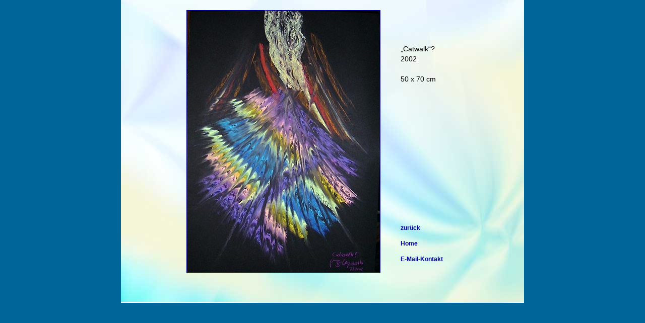

--- FILE ---
content_type: text/html
request_url: http://www.beutner-kijewski.de/k_seiten/kreide/kr12.htm
body_size: 791
content:
<!DOCTYPE html PUBLIC "-//W3C//DTD HTML 4.01 Transitional//EN">

<html>

	<head>
		<meta http-equiv="content-type" content="text/html;charset=ISO-8859-1">
		<meta name="generator" content="">
		<title>G. Beutner-Kijewski - Pastellkreide-Zeichnungen</title>
		<link href="../../schrift.css" rel="stylesheet" media="screen">
	</head>

	<body bgcolor="#006699" leftmargin="0" marginheight="0" marginwidth="0" topmargin="0">
		<table width="800" border="0" cellspacing="0" cellpadding="0" align="center" background="../../bilder/hg.jpg" height="600">
			<tr height="20">
				<td align="left" valign="bottom" width="100" height="20"></td>
				<td align="left" valign="bottom" width="415" height="20"></td>
				<td align="left" valign="bottom" width="40" height="20"></td>
				<td align="left" valign="bottom" width="145" height="20"></td>
				<td align="left" valign="bottom" width="100" height="20"></td>
			</tr>
			<tr height="520">
				<td align="left" valign="bottom" width="100" height="520"><br>
				</td>
				<td align="left" valign="bottom" width="415" height="520"><a href="kreide1.htm"><img src="kreibild/kr12.jpg" alt="" width="383" height="520" align="right" border="1"></a></td>
				<td align="left" valign="bottom" width="40" height="520"><br>
				</td>
				<td align="left" valign="bottom" width="145" height="520"><span class="bu">&#132;Catwalk&#147;?<br>
						2002<br>
						<br>
						50 x 70 cm<br>
						<br>
						<br>
						<br>
						<br>
						<br>
						<br>
						<br>
						<br>
						<br>
						<br>
						<br>
						<br>
						<br>
						<br>
						<a href="kreide1.htm">zur&uuml;ck</a><br>
					</span><br>
					<a href="../../index.htm">Home</a><br>
					<br>
					<a href="mailto:mail@beutner-kijewski.de">E-Mail-Kontakt<br>
						<br class="bu">
					</a></td>
				<td align="left" valign="bottom" width="100" height="520"></td>
			</tr>
			<tr height="20">
				<td align="left" valign="bottom" width="100" height="20"><br>
				</td>
				<td align="left" valign="bottom" width="415" height="20"><br>
				</td>
				<td align="left" valign="bottom" width="40" height="20"><br>
				</td>
				<td align="left" valign="bottom" width="145" height="20"></td>
				<td align="left" valign="bottom" width="100" height="20"></td>
			</tr>
			<tr height="40">
				<td align="left" valign="top" width="100" height="40"><br>
				</td>
				<td align="left" valign="top" width="415" height="40"></td>
				<td align="left" valign="top" width="40" height="40"><br>
				</td>
				<td align="left" valign="top" width="145" height="40"><br>
				</td>
				<td align="left" valign="top" width="100" height="40"></td>
			</tr>
		</table>
		<p></p>
	</body>

</html>

--- FILE ---
content_type: text/css
request_url: http://www.beutner-kijewski.de/schrift.css
body_size: 1786
content:
body {}
p {}
td {}
.fliess   { color: #009; font-size: 12px; line-height: 13px; font-family: Arial, Helvetica, Geneva, Swiss, SunSans-Regular }
.fett { color: #009; font-weight: bolder; font-size: 12px; line-height: 13px; font-family: Arial, Helvetica, Geneva, Swiss, SunSans-Regular }
.klein { color: #009; font-size: 9px; line-height: 11px; font-family: Arial, Helvetica, Geneva, Swiss, SunSans-Regular; text-decoration: none }
.klein_unter { color: #009; font-size: 9px; line-height: 11px; font-family: Arial, Helvetica, Geneva, Swiss, SunSans-Regular; text-decoration: underline }
.komment { color: #009; font-size: 11px; line-height: 13px; font-family: Arial, Helvetica, Geneva, Swiss, SunSans-Regular }
.bu   { color: #000; font-size: 14px; line-height: 20px; font-family: Arial, Helvetica, Geneva, Swiss, SunSans-Regular }
.gaby { color: #009; font-weight: bolder; font-size: 12px; line-height: 13px; font-family: Arial, Helvetica, Geneva, Swiss, SunSans-Regular }
a:link { color: #009; font-weight: bolder; font-size: 12px; line-height: 13px; font-family: Arial, Helvetica, Geneva, Swiss, SunSans-Regular; text-decoration: none }
a:visited { color: #009; font-weight: bolder; font-size: 12px; line-height: 13px; font-family: Arial, Helvetica, Geneva, Swiss, SunSans-Regular; text-decoration: none }
a:hover { color: #fc0; font-weight: bolder; font-size: 12px; line-height: 13px; font-family: Arial, Helvetica, Geneva, Swiss, SunSans-Regular; text-decoration: none }
.head     { color: #000; font-style: normal; font-size: 18px; line-height: 17px; font-family: Arial, Helvetica, Geneva, Swiss, SunSans-Regular }
.subhead   { color: #000; font-style: normal; font-weight: bolder; font-size: 12px; line-height: 13px; font-family: Arial, Helvetica, Geneva, Swiss, SunSans-Regular }
